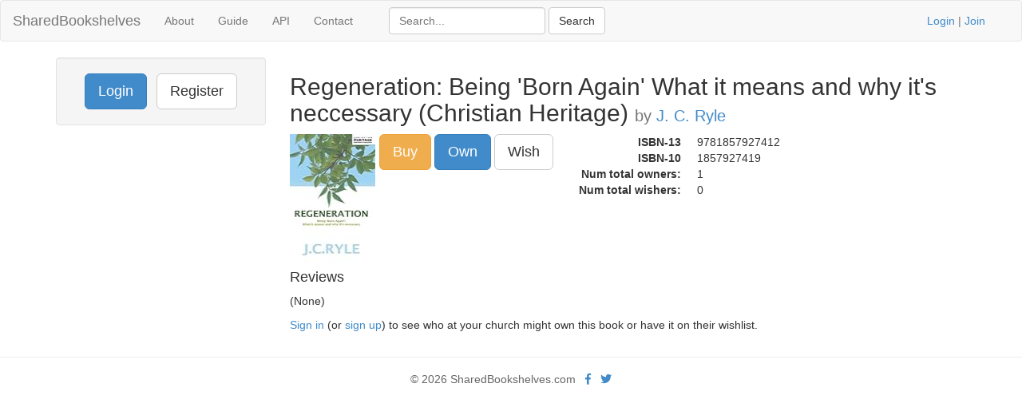

--- FILE ---
content_type: text/html; charset=UTF-8
request_url: https://www.sharedbookshelves.com/book/j_c_ryle/regeneration_being_born_again_what_it_means_and_why_its_neccessary_christian_heritage/1857927419
body_size: 2776
content:
<!DOCTYPE html>
<html lang="en">
<head>
<meta charset="utf-8">

<title>Regeneration: Being 'Born Again'  What it means and why i...</title>
<meta name="viewport" content="width=device-width, initial-scale=1.0">
<meta name="description" content="Regeneration: Being 'Born Again'  What it means and why it's neccessary (Christian Heritage) by J. C. Ryle on SharedBookshelves.com">
<meta name="keywords" content="Regeneration: Being 'Born Again'  What it means and why it's neccessary (Christian Heritage), J. C. Ryle">
<meta name="author" content="David Butler">

<meta property="og:title" content="Regeneration: Being 'Born Again'  What it means and why i..." />
<meta property="og:type" content="website" />
<meta property="og:url" content="https://www.sharedbookshelves.com/book/j_c_ryle/regeneration_being_born_again_what_it_means_and_why_its_neccessary_christian_heritage/1857927419" />
<meta property="og:image" content="https://www.sharedbookshelves.com/img/logo.png" />

<meta name="twitter:card" content="summary" />
<meta name="twitter:site" content="@sharedbooks" />

<link href="/vendor/fontawesome-free/css/all.min.css" rel="stylesheet" type="text/css">
<link rel="stylesheet" type="text/css" href="/css/bootstrap.min.css"/>    <style>
        html, body {
            height: 100%;
        }
        footer {
            color: #666;
            display:block;
            padding: 17px 0 18px 0;
            margin-top: 20px;
            border-top: 1px solid #eeeeee;
            text-align:center;
        }
    </style>
<link href="/favicon.ico" type="image/x-icon" rel="icon"/><link href="/favicon.ico" type="image/x-icon" rel="shortcut icon"/><!-- Global site tag (gtag.js) - Google Analytics -->
<script async src="https://www.googletagmanager.com/gtag/js?id=G-13Q8FFKK15"></script>
<script>
  window.dataLayer = window.dataLayer || [];
  function gtag(){dataLayer.push(arguments);}
  gtag('js', new Date());

  gtag('config', 'UA-33529034-26');
  gtag('config', 'G-13Q8FFKK15');
</script>
</head>
<body>
<div class="wrapper">
<nav class="navbar navbar-default" role="navigation">
  <div class="container-fluid">
    <div class="navbar-header">
      <button type="button" class="navbar-toggle" data-toggle="collapse" data-target="#bs-example-navbar-collapse-1">
        <span class="sr-only">Toggle navigation</span>
      <span class="icon-bar"></span>
      <span class="icon-bar"></span>
      <span class="icon-bar"></span>
    </button>
    <h1 style="margin-top:0"><a class="navbar-brand" href="/">SharedBookshelves</a></h1>
</div>
    <div class="collapse navbar-collapse" id="bs-example-navbar-collapse-1">
      <ul class="nav navbar-nav">
      <li><a href="/about/">About</a></li>
      <li><a href="/guide/">Guide</a></li>
      <li><a href="/api/">API</a></li>
		<li><a href="/contact/">Contact</a></li>
  </ul>
  <div class="col-lg-5">
<form action="/books/search" class="navbar-form navbar-left form-inline" role="search" id="BookDetailsForm" method="post" accept-charset="utf-8"><div style="display:none;"><input type="hidden" name="_method" value="POST"/><input type="hidden" name="data[_Token][key]" value="a3f77e1da3d874af47986b34fa124a7f57a40a66ec35827a211c491ed6f1918950525f9f8eb6d5c234fb16d1275c15bc5a1979a50c1d3eedcfbe6036a0d8baaa" id="Token1055716270"/></div><div class="control-group" style="display:inline;"><input name="data[Book][term]" title="Search" placeholder="Search..." class="form-control" type="text" id="BookTerm"/></div> <input name="submit" class="btn btn-default" type="submit" value="Search"/><div style="display:none;"><input type="hidden" name="data[_Token][fields]" value="a74c64cf2002949808e028d41c4f60c222a2631e%3A" id="TokenFields610033841"/><input type="hidden" name="data[_Token][unlocked]" value="submit" id="TokenUnlocked521066112"/></div></form></div>
			<p class="navbar-text pull-right"><a href="/users/login">Login</a> | <a href="/users/register">Join</a></p>
          	    </div><!-- /.nav-collapse -->
  </div><!-- /.container -->
</nav><!-- /.navbar -->

    <div class="container">
		<div id="content">
			
			<div class="row">
<div class="col-lg-3">
  <div class="well sidebar-nav">
		<div style="text-align:center;"><a href="/users/login" class="btn btn-lg btn-primary">Login</a> &nbsp; <a href="/users/register" class="btn btn-lg btn-default">Register</a></div></div>
</div>

<div class="col-lg-9">
<div itemscope itemtype="https://schema.org/Product">
<div class="books view">
<h2 itemprop="name">Regeneration: Being 'Born Again'  What it means and why it's neccessary (Christian Heritage) <small>by <a href="/book/j_c_ryle">J. C. Ryle</a></small></h2>
	<div style="float:left;margin-right:5px;"><img itemprop="image" id="BookImage" src="https://ecx.images-amazon.com/images/I/41QJXI5rYtL._SL160_.jpg" alt="Regeneration: Being 'Born Again'  What it means and why it's neccessary (Christian Heritage)" height="160" width="107"/></div>
<div style="float:left;">
		<a href="/item.php?locale=US&asin=1857927419" class="btn btn-warning btn-lg">Buy</a>
	<form action="/books/addToLibrary/205" name="post_696dccfc90795884697716" id="post_696dccfc90795884697716" style="display:none;" method="post"><input type="hidden" name="_method" value="POST"/><input type="hidden" name="data[_Token][key]" value="a3f77e1da3d874af47986b34fa124a7f57a40a66ec35827a211c491ed6f1918950525f9f8eb6d5c234fb16d1275c15bc5a1979a50c1d3eedcfbe6036a0d8baaa" id="Token174246969"/><div style="display:none;"><input type="hidden" name="data[_Token][fields]" value="af4158751ea63f5d6a64e8e17eaad3d66ebeb753%3A" id="TokenFields266458589"/><input type="hidden" name="data[_Token][unlocked]" value="" id="TokenUnlocked211131100"/></div></form><a href="#" class="btn btn-lg btn-primary" onclick="document.post_696dccfc90795884697716.submit(); event.returnValue = false; return false;">Own</a>&nbsp;<form action="/books/addToWishlist/205" name="post_696dccfc911a2829479185" id="post_696dccfc911a2829479185" style="display:none;" method="post"><input type="hidden" name="_method" value="POST"/><input type="hidden" name="data[_Token][key]" value="a3f77e1da3d874af47986b34fa124a7f57a40a66ec35827a211c491ed6f1918950525f9f8eb6d5c234fb16d1275c15bc5a1979a50c1d3eedcfbe6036a0d8baaa" id="Token978431093"/><div style="display:none;"><input type="hidden" name="data[_Token][fields]" value="d255ca91c1f089e3f69e3bee3033a0b7ad5710fc%3A" id="TokenFields1100411164"/><input type="hidden" name="data[_Token][unlocked]" value="" id="TokenUnlocked1823799675"/></div></form><a href="#" class="btn btn-lg btn-default" onclick="document.post_696dccfc911a2829479185.submit(); event.returnValue = false; return false;">Wish</a></div>
<div style="float:left;"><dl class="dl-horizontal"><dt>ISBN-13</dt><dd>9781857927412</dd><dt>ISBN-10</dt><dd itemprop="productID" content="isbn:1857927419">1857927419</dd><dt>Num total owners:</dt><dd>1</dd><dt>Num total wishers:</dt><dd>0</dd></dl></div><div style="clear:both;"></div></div>

<div class="related">
	<h4>Reviews</h4>
	<p>(None)</p>
</div>
<p><a href="/users/login">Sign in</a> (or <a href="/users/login">sign up</a>) to see who at your church might own this book or have it on their wishlist.</p>
</div>

</div>
</div>
		</div>
  </div>
</div>
<footer class="footer">
      <div class="container">
      &copy; 2026 SharedBookshelves.com  &nbsp; <a href="https://facebook.com/sharedbookshelves" aria-label="Facebook"><i class="fab fa-facebook-f"></i></a> &nbsp; <a href="https://twitter.com/sharedbooks" aria-label="Twitter"><i class="fab fa-twitter"></i></a>
</footer>
<script src="/js/jquery-3.5.1.min.js"></script>
<script src="/js/bootstrap.min.js"></script>
<script>
$('.container').tooltip({
  selector: "a[rel=tooltip]"
})
$("a[rel=popover]")
  .popover()
  .click(function(e) {
    e.preventDefault()
  })
</script>
<script type="text/javascript">
//<![CDATA[
$(document).ready(function () {$("#BookImage").bind("error", function (event) {$.ajax({data:"bkid=205", success:function (data, textStatus) {$('#BookImage').attr('src', '/img/blank.gif')}, url:"\/books\/getImage"});
return false;});});
//]]>
</script></body>
</html>
